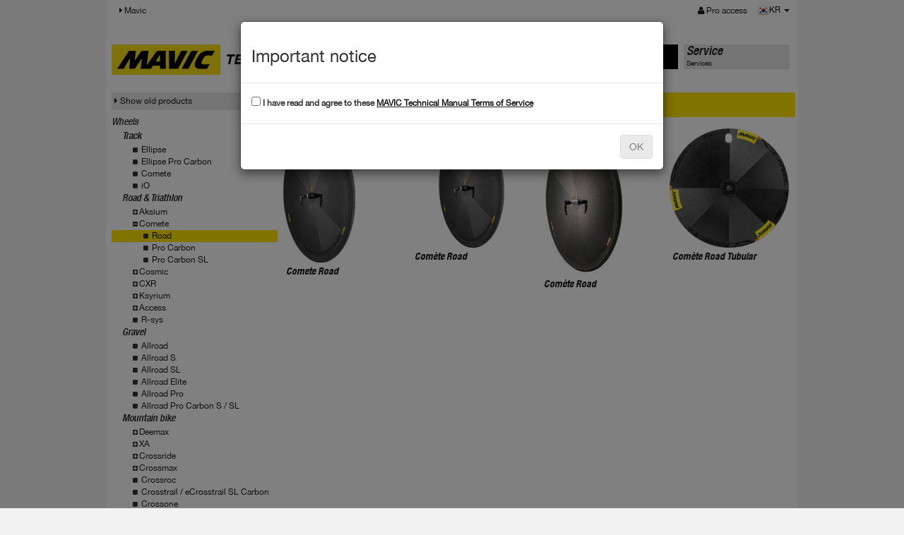

--- FILE ---
content_type: text/html; charset=UTF-8
request_url: https://technicalmanual.mavic.com/tech-mavic/technical_manual/data/mavic_tech.php?family=1007&subfamily=1038&fil=2&co=KR
body_size: 4079
content:
<!doctype html>
<html>
	<head>
		<meta charset="utf-8" />
		<meta name="viewport" content="width=device-width, initial-scale=1" />
		<title>Technical Manual : welcome</title>
		<link type="text/css" rel="stylesheet" href="css/bootstrap.min.css" />
		<link type="text/css" rel="stylesheet" href="css/bootstrap-theme.min.css" />
		<link type="text/css" rel="stylesheet" href="css/HelveticaNeue.css" />
		<link type="text/css" rel="stylesheet" href="css/font-awesome.min.css" />
		<link type="text/css" rel="stylesheet" href="css/mavic-v3.css" />
		<script type="text/javascript" src="js/jquery-1.11.2.min.js"></script>
		<script type="text/javascript" src="js/bootstrap.min.js"></script>
        
        <!-- HTML5 shim and Respond.js IE8 support of HTML5 elements and media queries -->
        <!--[if lt IE 9]>
          <script src="js/html5shiv.min.js"></script>
          <script src="js/respond.min.js"></script>
        <![endif]-->
        <!-- Global site tag (gtag.js) - Google Analytics -->
               
    <!-- Google tag (gtag.js)version seq24 -->
    <script async src="https://www.googletagmanager.com/gtag/js?id=G-5C53KBVTHS"></script>
    <script>
      window.dataLayer = window.dataLayer || [];
      function gtag(){dataLayer.push(arguments);}
      gtag('js', new Date());

      gtag('config', 'G-5C53KBVTHS');
    </script>
    </head>

	<body>
         <header class="navbar navbar-static-top bs-docs-nav" id="top" role="banner">
        <div class="container">
          <div class="navbar-header">
            <button class="navbar-toggle collapsed" type="button" data-toggle="collapse" data-target=".bs-navbar-collapse">
              <span class="sr-only">MENU</span>
              <span class="icon-bar"></span>
              <span class="icon-bar"></span>
              <span class="icon-bar"></span>
            </button>
          </div>
          <nav class="collapse navbar-collapse bs-navbar-collapse">
            <ul class="nav navbar-nav">
                            <li class="active">
                <a href="https://www.mavic.com"><i class="fa fa-caret-right"> </i> Mavic</a>
              </li>
                                         </ul>
            <ul class="nav navbar-nav navbar-right">
									<li><a href="logon.php"><i class="fa fa-user"> </i> Pro access</a></li>
					      			<li>	
<div id="lang_choose" class="btn-group">
  	<a href="#" class="dropdown-toggle" data-toggle="dropdown" aria-expanded="false">
		<img src="img/flags/KR.png" alt="KR" title="KR" />KR 
    	<span class="caret"></span>
    	<span class="sr-only">MENU</span>
  	</a>
  <ul class="dropdown-menu" role="menu">
  				<li class="multiple_langs">
				<img src="img/flags/BE.png" alt="Belgium" title="Belgium" /> 
									<a href="/tech-mavic/technical_manual/data/mavic_tech.php?family=1007&subfamily=1038&fil=1&co=BE">
						FR					</a>
										<a href="/tech-mavic/technical_manual/data/mavic_tech.php?family=1007&subfamily=1038&fil=2&co=BE">
						EN					</a>
								</li>
						<li class="multiple_langs">
				<img src="img/flags/CA.png" alt="Canada" title="Canada" /> 
									<a href="/tech-mavic/technical_manual/data/mavic_tech.php?family=1007&subfamily=1038&fil=1&co=CA">
						FR					</a>
										<a href="/tech-mavic/technical_manual/data/mavic_tech.php?family=1007&subfamily=1038&fil=2&co=CA">
						EN					</a>
								</li>
			<li>
				<a href="/tech-mavic/technical_manual/data/mavic_tech.php?family=1007&subfamily=1038&fil=10&co=DE">
					<img src="img/flags/DE.png" alt="Deutschland" title="Deutschland" /> 
					Deutschland				</a>
			</li><li>
				<a href="/tech-mavic/technical_manual/data/mavic_tech.php?family=1007&subfamily=1038&fil=4&co=SP">
					<img src="img/flags/SP.png" alt="Espana" title="Espana" /> 
					Espana				</a>
			</li><li>
				<a href="/tech-mavic/technical_manual/data/mavic_tech.php?family=1007&subfamily=1038&fil=2&co=FI">
					<img src="img/flags/FI.png" alt="Finland" title="Finland" /> 
					Finland				</a>
			</li><li>
				<a href="/tech-mavic/technical_manual/data/mavic_tech.php?family=1007&subfamily=1038&fil=1&co=FR">
					<img src="img/flags/FR.png" alt="France" title="France" /> 
					France				</a>
			</li><li>
				<a href="/tech-mavic/technical_manual/data/mavic_tech.php?family=1007&subfamily=1038&fil=7&co=IT">
					<img src="img/flags/IT.png" alt="Italia" title="Italia" /> 
					Italia				</a>
			</li><li>
				<a href="/tech-mavic/technical_manual/data/mavic_tech.php?family=1007&subfamily=1038&fil=18&co=JP">
					<img src="img/flags/JP.png" alt="Japan" title="Japan" /> 
					Japan				</a>
			</li>			<li class="multiple_langs">
				<img src="img/flags/LU.png" alt="Luxembourg" title="Luxembourg" /> 
									<a href="/tech-mavic/technical_manual/data/mavic_tech.php?family=1007&subfamily=1038&fil=10&co=LU">
						DE					</a>
										<a href="/tech-mavic/technical_manual/data/mavic_tech.php?family=1007&subfamily=1038&fil=1&co=LU">
						FR					</a>
								</li>
			<li>
				<a href="/tech-mavic/technical_manual/data/mavic_tech.php?family=1007&subfamily=1038&fil=2&co=NL">
					<img src="img/flags/NL.png" alt="Netherlands" title="Netherlands" /> 
					Netherlands				</a>
			</li><li>
				<a href="/tech-mavic/technical_manual/data/mavic_tech.php?family=1007&subfamily=1038&fil=10&co=AT">
					<img src="img/flags/AT.png" alt="Osterreich" title="Osterreich" /> 
					Osterreich				</a>
			</li><li>
				<a href="/tech-mavic/technical_manual/data/mavic_tech.php?family=1007&subfamily=1038&fil=2&co=KR">
					<img src="img/flags/KR.png" alt="South Korea" title="South Korea" /> 
					South Korea				</a>
			</li>			<li class="multiple_langs">
				<img src="img/flags/CH.png" alt="Swiss" title="Swiss" /> 
									<a href="/tech-mavic/technical_manual/data/mavic_tech.php?family=1007&subfamily=1038&fil=10&co=CH">
						DE					</a>
										<a href="/tech-mavic/technical_manual/data/mavic_tech.php?family=1007&subfamily=1038&fil=1&co=CH">
						FR					</a>
										<a href="/tech-mavic/technical_manual/data/mavic_tech.php?family=1007&subfamily=1038&fil=7&co=CH">
						IT					</a>
								</li>
			<li>
				<a href="/tech-mavic/technical_manual/data/mavic_tech.php?family=1007&subfamily=1038&fil=2&co=UK">
					<img src="img/flags/UK.png" alt="United Kingdom" title="United Kingdom" /> 
					United Kingdom				</a>
			</li><li>
				<a href="/tech-mavic/technical_manual/data/mavic_tech.php?family=1007&subfamily=1038&fil=2&co=US">
					<img src="img/flags/US.png" alt="United States" title="United States" /> 
					United States				</a>
			</li><li>
				<a href="/tech-mavic/technical_manual/data/mavic_tech.php?family=1007&subfamily=1038&fil=2&co=OTH">
					<img src="img/flags/OTH.png" alt="Other countries" title="Other countries" /> 
					Other countries				</a>
			</li>  </ul>
</div></li>
            </ul>
          </nav>
        </div>
      </header>
   
<div id="main" class="container techdatas">
	
<div id="menu_main" class="row">
	<div class="col-md-2">
		<p><a href="mavic_tech.php"><img src="img/logo_mavic.svg" style="width: 155px;" alt="mavic" class="img-responsive" /></a></p>
	</div>
	<div class="col-md-6">
		<h1>TECHNICAL DATA</h1>
	</div>
	<div class="col-md-2 menu-tab active">
		<div class="menu">
			<a href="mavic_tech.php">
				<p class="title">Products</p>
				<p>Products</p>
			</a>
		</div>
	</div>
	<div class="col-md-2 menu-tab ">
		<div class="menu">
			<a href="service.php">
				<p class="title">Service</p>
				<p>Services</p>
			</a>
		</div>
	</div>
	   
</div>	
	<div class="row">
      <div class="col-md-3">
      	        <div class="show_old">
        	<a href="../data_old/" target="_blank"><i class="fa fa-caret-right"> </i>Show old products</a>
        </div>
      	<ul class="list-unstyled level0">
            <li class="family">Wheels<li style="padding-left: 15px;" class="subfamily "><span style="padding-left: 0px;"> </span><a href="mavic_tech.php?family=14">Track</a></li>
					<li style="list-style: none;">
						<ul id="accordion14" class="list-unstyled level1" ><li class="item " style="padding-left: 30px;"><i class="fa fa-square"> </i> <a href="mavic_tech.php?family=14&subfamily=1108">Ellipse</a></li><li class="item " style="padding-left: 30px;"><i class="fa fa-square"> </i> <a href="mavic_tech.php?family=14&subfamily=1121">Ellipse Pro Carbon</a></li><li class="item " style="padding-left: 30px;"><i class="fa fa-square"> </i> <a href="mavic_tech.php?family=14&subfamily=1106">Comete</a></li><li class="item " style="padding-left: 30px;"><i class="fa fa-square"> </i> <a href="mavic_tech.php?family=14&subfamily=1107">iO</a></li></ul>
					</li><li style="padding-left: 15px;" class="subfamily "><span style="padding-left: 0px;"> </span><a href="mavic_tech.php?family=383">Road & Triathlon</a></li>
					<li style="list-style: none;">
						<ul id="accordion383" class="list-unstyled level1" ><li style="padding-left: 15px;" class="subfamily "><span style="padding-left: 15px;" class="accordion" data-accordion="#accordion1006" data-parent="#accordion383"> <i class="fa fa-plus-square"> </i></span><a href="mavic_tech.php?family=1006">Aksium</a></li>
					<li style="list-style: none;">
						<ul id="accordion1006" class="list-unstyled level2" style="display: none;"><li class="item " style="padding-left: 45px;"><i class="fa fa-square"> </i> <a href="mavic_tech.php?family=1006&subfamily=1035">Aksium</a></li><li class="item " style="padding-left: 45px;"><i class="fa fa-square"> </i> <a href="mavic_tech.php?family=1006&subfamily=1034">One</a></li><li class="item " style="padding-left: 45px;"><i class="fa fa-square"> </i> <a href="mavic_tech.php?family=1006&subfamily=1033">Elite</a></li><li class="item " style="padding-left: 45px;"><i class="fa fa-square"> </i> <a href="mavic_tech.php?family=1006&subfamily=1037">Disc</a></li><li class="item " style="padding-left: 45px;"><i class="fa fa-square"> </i> <a href="mavic_tech.php?family=1006&subfamily=1201">Disc Allroad</a></li></ul>
					</li><li style="padding-left: 15px;" class="subfamily "><span style="padding-left: 15px;" class="accordion" data-accordion="#accordion1007" data-parent="#accordion383"> <i class="fa fa-plus-square"> </i></span><a href="mavic_tech.php?family=1007">Comete</a></li>
					<li style="list-style: none;">
						<ul id="accordion1007" class="list-unstyled level2" style="display: none;"><li class="item active" style="padding-left: 45px;"><i class="fa fa-square"> </i> <a href="mavic_tech.php?family=1007&subfamily=1038">Road</a></li><li class="item " style="padding-left: 45px;"><i class="fa fa-square"> </i> <a href="mavic_tech.php?family=1007&subfamily=1076">Pro Carbon</a></li><li class="item " style="padding-left: 45px;"><i class="fa fa-square"> </i> <a href="mavic_tech.php?family=1007&subfamily=1039">Pro Carbon SL</a></li></ul>
					</li><li style="padding-left: 15px;" class="subfamily "><span style="padding-left: 15px;" class="accordion" data-accordion="#accordion1008" data-parent="#accordion383"> <i class="fa fa-plus-square"> </i></span><a href="mavic_tech.php?family=1008">Cosmic</a></li>
					<li style="list-style: none;">
						<ul id="accordion1008" class="list-unstyled level2" style="display: none;"><li class="item " style="padding-left: 45px;"><i class="fa fa-square"> </i> <a href="mavic_tech.php?family=1008&subfamily=1042">Elite</a></li><li class="item " style="padding-left: 45px;"><i class="fa fa-square"> </i> <a href="mavic_tech.php?family=1008&subfamily=1126">Carbon SL/SLS/SLE</a></li><li class="item " style="padding-left: 45px;"><i class="fa fa-square"> </i> <a href="mavic_tech.php?family=1008&subfamily=1127">SL/SLS/SLR</a></li><li class="item " style="padding-left: 45px;"><i class="fa fa-square"> </i> <a href="mavic_tech.php?family=1008&subfamily=1044">Pro Carbon</a></li><li class="item " style="padding-left: 45px;"><i class="fa fa-square"> </i> <a href="mavic_tech.php?family=1008&subfamily=1041">Carbone 40 or 80</a></li><li class="item " style="padding-left: 45px;"><i class="fa fa-square"> </i> <a href="mavic_tech.php?family=1008&subfamily=1043">Pro Carbon SL</a></li><li class="item " style="padding-left: 45px;"><i class="fa fa-square"> </i> <a href="mavic_tech.php?family=1008&subfamily=1115">Carbon SR/SLR</a></li><li class="item " style="padding-left: 45px;"><i class="fa fa-square"> </i> <a href="mavic_tech.php?family=1008&subfamily=1040">Ultimate</a></li><li class="item " style="padding-left: 45px;"><i class="fa fa-square"> </i> <a href="mavic_tech.php?family=1008&subfamily=1204">S</a></li></ul>
					</li><li style="padding-left: 15px;" class="subfamily "><span style="padding-left: 15px;" class="accordion" data-accordion="#accordion1009" data-parent="#accordion383"> <i class="fa fa-plus-square"> </i></span><a href="mavic_tech.php?family=1009">CXR</a></li>
					<li style="list-style: none;">
						<ul id="accordion1009" class="list-unstyled level2" style="display: none;"><li class="item " style="padding-left: 45px;"><i class="fa fa-square"> </i> <a href="mavic_tech.php?family=1009&subfamily=1129">Cosmic CXR</a></li><li class="item " style="padding-left: 45px;"><i class="fa fa-square"> </i> <a href="mavic_tech.php?family=1009&subfamily=1046">Elite</a></li><li class="item " style="padding-left: 45px;"><i class="fa fa-square"> </i> <a href="mavic_tech.php?family=1009&subfamily=1045">Ultimate</a></li></ul>
					</li><li style="padding-left: 15px;" class="subfamily "><span style="padding-left: 15px;" class="accordion" data-accordion="#accordion1010" data-parent="#accordion383"> <i class="fa fa-plus-square"> </i></span><a href="mavic_tech.php?family=1010">Ksyrium</a></li>
					<li style="list-style: none;">
						<ul id="accordion1010" class="list-unstyled level2" style="display: none;"><li class="item " style="padding-left: 45px;"><i class="fa fa-square"> </i> <a href="mavic_tech.php?family=1010&subfamily=1047">Ksyrium / Disc</a></li><li class="item " style="padding-left: 45px;"><i class="fa fa-square"> </i> <a href="mavic_tech.php?family=1010&subfamily=1122">S / S Disc</a></li><li class="item " style="padding-left: 45px;"><i class="fa fa-square"> </i> <a href="mavic_tech.php?family=1010&subfamily=1123">SL / SL Disc</a></li><li class="item " style="padding-left: 45px;"><i class="fa fa-square"> </i> <a href="mavic_tech.php?family=1010&subfamily=1050">Elite / Elite Disc</a></li><li class="item " style="padding-left: 45px;"><i class="fa fa-square"> </i> <a href="mavic_tech.php?family=1010&subfamily=1051">Pro / Pro Disc</a></li><li class="item " style="padding-left: 45px;"><i class="fa fa-square"> </i> <a href="mavic_tech.php?family=1010&subfamily=1053">SLS / SLE / SR / SLR</a></li><li class="item " style="padding-left: 45px;"><i class="fa fa-square"> </i> <a href="mavic_tech.php?family=1010&subfamily=1103">Pro Carbon</a></li><li class="item " style="padding-left: 45px;"><i class="fa fa-square"> </i> <a href="mavic_tech.php?family=1010&subfamily=1049">Pro Carbon SL</a></li><li class="item " style="padding-left: 45px;"><i class="fa fa-square"> </i> <a href="mavic_tech.php?family=1010&subfamily=1146">Ksyrium 30</a></li></ul>
					</li><li style="padding-left: 15px;" class="subfamily "><span style="padding-left: 15px;" class="accordion" data-accordion="#accordion1040" data-parent="#accordion383"> <i class="fa fa-plus-square"> </i></span><a href="mavic_tech.php?family=1040">Access</a></li>
					<li style="list-style: none;">
						<ul id="accordion1040" class="list-unstyled level2" style="display: none;"><li class="item " style="padding-left: 45px;"><i class="fa fa-square"> </i> <a href="mavic_tech.php?family=1040&subfamily=1207">E-Access</a></li><li class="item " style="padding-left: 45px;"><i class="fa fa-square"> </i> <a href="mavic_tech.php?family=1040&subfamily=1206">Access</a></li></ul>
					</li><li class="item " style="padding-left: 30px;"><i class="fa fa-square"> </i> <a href="mavic_tech.php?family=383&subfamily=1009">R-sys</a></li></ul>
					</li><li style="padding-left: 15px;" class="subfamily "><span style="padding-left: 0px;"> </span><a href="mavic_tech.php?family=1039">Gravel</a></li>
					<li style="list-style: none;">
						<ul id="accordion1039" class="list-unstyled level1" ><li class="item " style="padding-left: 30px;"><i class="fa fa-square"> </i> <a href="mavic_tech.php?family=1039&subfamily=1194">Allroad</a></li><li class="item " style="padding-left: 30px;"><i class="fa fa-square"> </i> <a href="mavic_tech.php?family=1039&subfamily=1195">Allroad S</a></li><li class="item " style="padding-left: 30px;"><i class="fa fa-square"> </i> <a href="mavic_tech.php?family=1039&subfamily=1196">Allroad SL</a></li><li class="item " style="padding-left: 30px;"><i class="fa fa-square"> </i> <a href="mavic_tech.php?family=1039&subfamily=1197">Allroad Elite</a></li><li class="item " style="padding-left: 30px;"><i class="fa fa-square"> </i> <a href="mavic_tech.php?family=1039&subfamily=1198">Allroad Pro</a></li><li class="item " style="padding-left: 30px;"><i class="fa fa-square"> </i> <a href="mavic_tech.php?family=1039&subfamily=1199">Allroad Pro Carbon S / SL</a></li></ul>
					</li><li style="padding-left: 15px;" class="subfamily "><span style="padding-left: 0px;"> </span><a href="mavic_tech.php?family=13">Mountain bike</a></li>
					<li style="list-style: none;">
						<ul id="accordion13" class="list-unstyled level1" ><li style="padding-left: 15px;" class="subfamily "><span style="padding-left: 15px;" class="accordion" data-accordion="#accordion1003" data-parent="#accordion13"> <i class="fa fa-plus-square"> </i></span><a href="mavic_tech.php?family=1003">Deemax</a></li>
					<li style="list-style: none;">
						<ul id="accordion1003" class="list-unstyled level2" style="display: none;"><li class="item " style="padding-left: 45px;"><i class="fa fa-square"> </i> <a href="mavic_tech.php?family=1003&subfamily=1124">Deemax</a></li><li class="item " style="padding-left: 45px;"><i class="fa fa-square"> </i> <a href="mavic_tech.php?family=1003&subfamily=1104">Elite</a></li><li class="item " style="padding-left: 45px;"><i class="fa fa-square"> </i> <a href="mavic_tech.php?family=1003&subfamily=1027">Pro</a></li><li class="item " style="padding-left: 45px;"><i class="fa fa-square"> </i> <a href="mavic_tech.php?family=1003&subfamily=1026">Ultimate / DH</a></li><li class="item " style="padding-left: 45px;"><i class="fa fa-square"> </i> <a href="mavic_tech.php?family=1003&subfamily=1148">eDeemax</a></li><li class="item " style="padding-left: 45px;"><i class="fa fa-square"> </i> <a href="mavic_tech.php?family=1003&subfamily=1202">Park</a></li><li class="item " style="padding-left: 45px;"><i class="fa fa-square"> </i> <a href="mavic_tech.php?family=1003&subfamily=1203">Enduro SL</a></li></ul>
					</li><li style="padding-left: 15px;" class="subfamily "><span style="padding-left: 15px;" class="accordion" data-accordion="#accordion1004" data-parent="#accordion13"> <i class="fa fa-plus-square"> </i></span><a href="mavic_tech.php?family=1004">XA</a></li>
					<li style="list-style: none;">
						<ul id="accordion1004" class="list-unstyled level2" style="display: none;"><li class="item " style="padding-left: 45px;"><i class="fa fa-square"> </i> <a href="mavic_tech.php?family=1004&subfamily=1081">XA</a></li><li class="item " style="padding-left: 45px;"><i class="fa fa-square"> </i> <a href="mavic_tech.php?family=1004&subfamily=1079">Light</a></li><li class="item " style="padding-left: 45px;"><i class="fa fa-square"> </i> <a href="mavic_tech.php?family=1004&subfamily=1029">Elite</a></li><li class="item " style="padding-left: 45px;"><i class="fa fa-square"> </i> <a href="mavic_tech.php?family=1004&subfamily=1030">Pro</a></li><li class="item " style="padding-left: 45px;"><i class="fa fa-square"> </i> <a href="mavic_tech.php?family=1004&subfamily=1091">Elite Carbon</a></li><li class="item " style="padding-left: 45px;"><i class="fa fa-square"> </i> <a href="mavic_tech.php?family=1004&subfamily=1028">Pro Carbon</a></li></ul>
					</li><li style="padding-left: 15px;" class="subfamily "><span style="padding-left: 15px;" class="accordion" data-accordion="#accordion1005" data-parent="#accordion13"> <i class="fa fa-plus-square"> </i></span><a href="mavic_tech.php?family=1005">Crossride</a></li>
					<li style="list-style: none;">
						<ul id="accordion1005" class="list-unstyled level2" style="display: none;"><li class="item " style="padding-left: 45px;"><i class="fa fa-square"> </i> <a href="mavic_tech.php?family=1005&subfamily=1189">E-Crossride </a></li><li class="item " style="padding-left: 45px;"><i class="fa fa-square"> </i> <a href="mavic_tech.php?family=1005&subfamily=1020">Crossride</a></li><li class="item " style="padding-left: 45px;"><i class="fa fa-square"> </i> <a href="mavic_tech.php?family=1005&subfamily=1021">FTS-X</a></li><li class="item " style="padding-left: 45px;"><i class="fa fa-square"> </i> <a href="mavic_tech.php?family=1005&subfamily=1025">Light</a></li><li class="item " style="padding-left: 45px;"><i class="fa fa-square"> </i> <a href="mavic_tech.php?family=1005&subfamily=1023">Quest</a></li><li class="item " style="padding-left: 45px;"><i class="fa fa-square"> </i> <a href="mavic_tech.php?family=1005&subfamily=1022">Pulse</a></li></ul>
					</li><li style="padding-left: 15px;" class="subfamily "><span style="padding-left: 15px;" class="accordion" data-accordion="#accordion1024" data-parent="#accordion13"> <i class="fa fa-plus-square"> </i></span><a href="mavic_tech.php?family=1024">Crossmax</a></li>
					<li style="list-style: none;">
						<ul id="accordion1024" class="list-unstyled level2" style="display: none;"><li class="item " style="padding-left: 45px;"><i class="fa fa-square"> </i> <a href="mavic_tech.php?family=1024&subfamily=1159">Crossmax</a></li><li class="item " style="padding-left: 45px;"><i class="fa fa-square"> </i> <a href="mavic_tech.php?family=1024&subfamily=1149">Light</a></li><li class="item " style="padding-left: 45px;"><i class="fa fa-square"> </i> <a href="mavic_tech.php?family=1024&subfamily=1158">Elite</a></li><li class="item " style="padding-left: 45px;"><i class="fa fa-square"> </i> <a href="mavic_tech.php?family=1024&subfamily=1157">SL/SLR ITS4</a></li><li class="item " style="padding-left: 45px;"><i class="fa fa-square"> </i> <a href="mavic_tech.php?family=1024&subfamily=1186">XL/ST/SX ITS4</a></li><li class="item " style="padding-left: 45px;"><i class="fa fa-square"> </i> <a href="mavic_tech.php?family=1024&subfamily=1156">Enduro</a></li><li class="item " style="padding-left: 45px;"><i class="fa fa-square"> </i> <a href="mavic_tech.php?family=1024&subfamily=1155">Pro</a></li><li class="item " style="padding-left: 45px;"><i class="fa fa-square"> </i> <a href="mavic_tech.php?family=1024&subfamily=1154">XL/XLS ID360</a></li><li class="item " style="padding-left: 45px;"><i class="fa fa-square"> </i> <a href="mavic_tech.php?family=1024&subfamily=1153">SL/SLS ID360</a></li><li class="item " style="padding-left: 45px;"><i class="fa fa-square"> </i> <a href="mavic_tech.php?family=1024&subfamily=1150">Elite Carbon</a></li><li class="item " style="padding-left: 45px;"><i class="fa fa-square"> </i> <a href="mavic_tech.php?family=1024&subfamily=1152">Pro Carbon SLR/XLR</a></li><li class="item " style="padding-left: 45px;"><i class="fa fa-square"> </i> <a href="mavic_tech.php?family=1024&subfamily=1151">SL Ultimate</a></li><li class="item " style="padding-left: 45px;"><i class="fa fa-square"> </i> <a href="mavic_tech.php?family=1024&subfamily=1171">eCrossmax</a></li></ul>
					</li><li class="item " style="padding-left: 30px;"><i class="fa fa-square"> </i> <a href="mavic_tech.php?family=13&subfamily=1006">Crossroc</a></li><li class="item " style="padding-left: 30px;"><i class="fa fa-square"> </i> <a href="mavic_tech.php?family=13&subfamily=1066">Crosstrail / eCrosstrail SL Carbon</a></li><li class="item " style="padding-left: 30px;"><i class="fa fa-square"> </i> <a href="mavic_tech.php?family=13&subfamily=1065">Crossone</a></li></ul>
					</li><li style="padding-left: 15px;" class="subfamily "><span style="padding-left: 0px;"> </span><a href="mavic_tech.php?family=1038">Urban</a></li>
					<li style="list-style: none;">
						<ul id="accordion1038" class="list-unstyled level1" ><li class="item " style="padding-left: 30px;"><i class="fa fa-square"> </i> <a href="mavic_tech.php?family=1038&subfamily=1190">E-Speedcity</a></li></ul>
					</li><li style="padding-left: 15px;" class="subfamily "><span style="padding-left: 0px;"> </span><a href="mavic_tech.php?family=1000">Mavic Rims</a></li>
					<li style="list-style: none;">
						<ul id="accordion1000" class="list-unstyled level1" ><li style="padding-left: 15px;" class="subfamily "><span style="padding-left: 15px;" class="accordion" data-accordion="#accordion1028" data-parent="#accordion1000"> <i class="fa fa-plus-square"> </i></span><a href="mavic_tech.php?family=1028">Gravel</a></li>
					<li style="list-style: none;">
						<ul id="accordion1028" class="list-unstyled level2" style="display: none;"><li class="item " style="padding-left: 45px;"><i class="fa fa-square"> </i> <a href="mavic_tech.php?family=1028&subfamily=1177">Asphalt</a></li><li class="item " style="padding-left: 45px;"><i class="fa fa-square"> </i> <a href="mavic_tech.php?family=1028&subfamily=1185">TN</a></li></ul>
					</li><li style="padding-left: 15px;" class="subfamily "><span style="padding-left: 15px;" class="accordion" data-accordion="#accordion1030" data-parent="#accordion1000"> <i class="fa fa-plus-square"> </i></span><a href="mavic_tech.php?family=1030">Road & Triathlon</a></li>
					<li style="list-style: none;">
						<ul id="accordion1030" class="list-unstyled level2" style="display: none;"><li class="item " style="padding-left: 45px;"><i class="fa fa-square"> </i> <a href="mavic_tech.php?family=1030&subfamily=1172">Profil bas</a></li><li class="item " style="padding-left: 45px;"><i class="fa fa-square"> </i> <a href="mavic_tech.php?family=1030&subfamily=1183">Profil moyen</a></li><li class="item " style="padding-left: 45px;"><i class="fa fa-square"> </i> <a href="mavic_tech.php?family=1030&subfamily=1184">Reflex</a></li></ul>
					</li><li style="padding-left: 15px;" class="subfamily "><span style="padding-left: 15px;" class="accordion" data-accordion="#accordion1032" data-parent="#accordion1000"> <i class="fa fa-plus-square"> </i></span><a href="mavic_tech.php?family=1032">Mountain Bike</a></li>
					<li style="list-style: none;">
						<ul id="accordion1032" class="list-unstyled level2" style="display: none;"><li class="item " style="padding-left: 45px;"><i class="fa fa-square"> </i> <a href="mavic_tech.php?family=1032&subfamily=1176">XC</a></li><li class="item " style="padding-left: 45px;"><i class="fa fa-square"> </i> <a href="mavic_tech.php?family=1032&subfamily=1179">XM</a></li><li class="item " style="padding-left: 45px;"><i class="fa fa-square"> </i> <a href="mavic_tech.php?family=1032&subfamily=1180">EX</a></li><li class="item " style="padding-left: 45px;"><i class="fa fa-square"> </i> <a href="mavic_tech.php?family=1032&subfamily=1181">eXM</a></li><li class="item " style="padding-left: 45px;"><i class="fa fa-square"> </i> <a href="mavic_tech.php?family=1032&subfamily=1182">EN</a></li></ul>
					</li></ul>
					</li><li style="padding-left: 15px;" class="subfamily "><span style="padding-left: 0px;"> </span><a href="mavic_tech.php?family=1034">Mavic Hubs</a></li>
					<li style="list-style: none;">
						<ul id="accordion1034" class="list-unstyled level1" ><li class="item " style="padding-left: 30px;"><i class="fa fa-square"> </i> <a href="mavic_tech.php?family=1034&subfamily=1187">ROAD</a></li><li class="item " style="padding-left: 30px;"><i class="fa fa-square"> </i> <a href="mavic_tech.php?family=1034&subfamily=1188">Mountain Bike</a></li></ul>
					</li>        </ul>
		<script type="text/javascript">
			var defaultAccordionFamily = '#accordion1007';
		</script>
      </div>
      
      <div class="col-md-9">
	<div class="row">
		<div id="top_serial_search" class="col-md-12">
	<form class="form-inline" action="mavic_tech.php" method="GET">
    	<input type="hidden" name="display" value="serial_search" />
        <div class="form-group">
        	<label class="control-label" for="serial_number">Search by serial number : </label>
            <div class="input-group">
            	<input type="text" class="form-control" id="serial_number" name="serial_number">
            </div>
            <span class="form-control-feedback"><i class="fa fa-search"></i></span>
        </div>
        <span class="helper">
            <i class="fa fa-question-circle"></i> Where to find serial number?        </span>
    </form>
</div>

<div id="modal-top_serial_search" class="modal fade">
	<div class="modal-dialog">
		<div class="modal-content">
			<div class="modal-header">
				<button type="button" class="close" data-dismiss="modal" aria-label="Close"><span aria-hidden="true">&times;</span></button>
				<h4 class="modal-title">Where to find serial number?</h4>
			</div>
			<div class="modal-body">
                <div class="explic_where_find_serial"><img src="img/img-tracabilite-jante.png" alt="Where to find the serial number?" title="Where to find the serial number?"/></div>
			</div>
		</div>
	</div>
</div>    </div>
	<div class="row">
<div class="clearfix">	<div class="product-item col-md-3">
		<a href="mavic_tech.php?display=product&family=1007&subfamily=1038&macronu=16004">
					<img class="img-responsive" src="../data/docs/photos/B5574.jpg" alt="B5574.jpg" title="Comete Road (2013)" />
			<span>Comete Road</span>
		</a>
	</div>
		<div class="product-item col-md-3">
		<a href="mavic_tech.php?display=product&family=1007&subfamily=1038&macronu=19922">
					<img class="img-responsive" src="../data/docs/photos/RR0383-2.jpg" alt="RR0383-2.jpg" title="Comète Road (2015)" />
			<span>Comète Road</span>
		</a>
	</div>
		<div class="product-item col-md-3">
		<a href="mavic_tech.php?display=product&family=1007&subfamily=1038&macronu=12848">
					<img class="img-responsive" src="../data/docs/photos/M5747.jpg" alt="M5747.jpg" title="Comète Road (2011)" />
			<span>Comète Road</span>
		</a>
	</div>
		<div class="product-item col-md-3">
		<a href="mavic_tech.php?display=product&family=1007&subfamily=1038&macronu=21722">
					<img class="img-responsive" src="../data/docs/photos/RR0720.jpg" alt="RR0720.jpg" title="Comète Road Tubular (2016)" />
			<span>Comète Road Tubular</span>
		</a>
	</div>
	</div>	</div>
</div>   </div>
</div>

		
<link href="css/jplayer.blue.monday.min.css" rel="stylesheet" type="text/css" />
<script type="text/javascript" src="js/jplayer/jquery.jplayer.min.js"></script>
<script type="application/javascript" src="js/mavic.js"> </script>
		
		
		
		<div id="footer">
			<a href="terms/terms-2.pdf" target="_blank">Terms & conditions</a>
		</div>
		
		
					<div id="modal_accept" class="modal fade" tabindex="-1" role="dialog" aria-labelledby="myModalLabel" aria-hidden="true">
			  <div class="modal-dialog modal-md" role="document">
				<div class="modal-content">				 
				  <div class="modal-header">
					<h3>Important notice</h3>
				  </div>
				  <div class="modal-body">
												<label><input type="checkbox" id="accept_cgu" name="accept_cgu" value="1" /> I have read and agree to these <a href="terms/terms-2.pdf" target="_blank">MAVIC Technical Manual Terms of Service</a></label>
				  </div>
				  <div class="modal-footer">
					<button id="popup_cgu_accept_btn" type="button" disabled class="btn btn-default">OK</button>
				  </div>
				</div>
			  </div>
			</div>
			<script>
				function setCookie(cname, cvalue, exdays) {
					var d = new Date();
					d.setTime(d.getTime() + (exdays*24*60*60*1000));
					var expires = "expires="+d.toUTCString();
					document.cookie = cname + "=" + cvalue + ";" + expires + ";path=/";
				}
				$(document).ready(function() {
					$('#modal_accept').modal({
						keyboard : false,
						backdrop: "static" 
					});
					$('#accept_cgu').change(function() {
						if($(this).is(":checked")) {
							$('#popup_cgu_accept_btn').removeAttr('disabled');
						}else{
							$('#popup_cgu_accept_btn').attr('disabled','disabled');						
						}
					});
					$('#popup_cgu_accept_btn').click(function() {					
						if($('#accept_cgu').is(":checked")) {
							setCookie('has_accepted_cgu', 'yep', 999999) ;
							$('#modal_accept').modal('hide');
						}
					});
				});
			</script>
			    </body>
</html>
